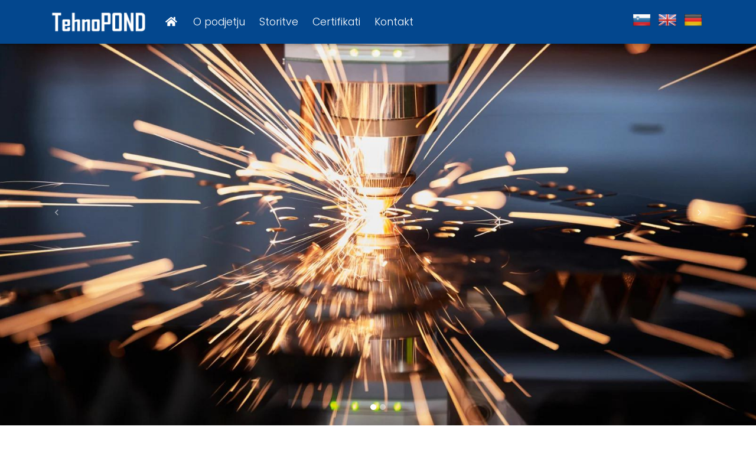

--- FILE ---
content_type: text/html; charset=UTF-8
request_url: http://tehnopond.si/index
body_size: 25150
content:
<!DOCTYPE html>
<html lang="sl">

<head>

  <meta charset="utf-8">
  <meta name="viewport" content="width=device-width, initial-scale=1, shrink-to-fit=no">
  <meta http-equiv="x-ua-compatible" content="ie=edge">
  <title>Tehnopond d.o.o.</title>
  <meta name="description" content="...">
  <meta name="keywords" content="...">

  <meta property="og:type" content="website">
  <meta property="og:title" content="Tehnopond d.o.o.">
  <meta property="og:description" content="...">
  <meta property="og:url" content="https://www.tehnopond.si">
  <meta property="og:image" content="https://www.tehnopond.si/javno/slike/tehnopond-fb-20.png">
  <meta property="fb:app_id" content="719457104889122">

  <link href="/javno/css/bootstrap.min.css" rel="stylesheet">

  <link href="/javno/css/mdb.min.css" rel="stylesheet">

  <!-- <link rel="stylesheet" type="text/css" href="/includes/fancybox/jquery.fancybox.min.css"> -->

  <link rel="shortcut icon" href="/favicon.png" type="image/x-icon">

  <link href="/javno/css/style.css?v=13" rel="stylesheet">

  <script>
    window.dataLayer = window.dataLayer || [];
    function gtag(){dataLayer.push(arguments);}
    gtag('js', new Date());
  
    gtag('config', 'G-VL2JP1043H');
  </script>
</head>

<body>


  
<!-- Navbar -->
<nav class="navbar fixed-top navbar-expand-lg navbar-dark scrolling-navbar">
    <div class="container">

      <!-- Brand -->
      <a class="navbar-brand logo" href="/">
        <img src="/javno/slike/tehnopond-logo-w.png" alt="TehnoPOND" class="img-fluid" style="height: 40px;">
      </a>

      <!-- Collapse -->
      <button class="navbar-toggler" type="button" data-toggle="collapse" data-target="#navbarSupportedContent"
        aria-controls="navbarSupportedContent" aria-expanded="false" aria-label="Toggle navigation">
        <span class="navbar-toggler-icon"></span>
      </button>

      <!-- Links -->
      <div class="collapse navbar-collapse" id="navbarSupportedContent">

        <!-- Left -->
        <ul class="navbar-nav mr-auto">
          <li class="nav-item">
            <a class="nav-link" href="/"><i class="fas fa-home"></i>
              <span class="sr-only">(current)</span>
            </a>
          </li>
                              <li class="nav-item">
                        <a href="#o-podjetju" class="nav-link">O podjetju</a>
                    </li>
                                        <li class="nav-item">
                        <a href="#storitve" class="nav-link">Storitve</a>
                    </li>
                                        <li class="nav-item">
                        <a href="#politika-kakovosti-in-certifikati" class="nav-link">Certifikati</a>
                    </li>
                                        <li class="nav-item">
                        <a href="#kontakt" class="nav-link">Kontakt</a>
                    </li>
                    
            <!-- <li class="nav-item">
              <a href="https://www.facebook.com/Tehnopond" class="nav-link" target="_blank">
                <i class="fab fa-facebook-f fa-lg mb-2"></i>
              </a>
            </li> -->
           
            

        </ul>

       
       
                      <span class="navbar-text zastave mb-2">
                  <a href="/?jezik=sl"><img src="/javno/slike/sistem/SI.png" alt="Slovenščina" ></a>
              </span>
                            <span class="navbar-text zastave mb-2">
                  <a href="/?jezik=en"><img src="/javno/slike/sistem/GB.png" alt="English" ></a>
              </span>
                            <span class="navbar-text zastave mb-2">
                  <a href="/?jezik=de"><img src="/javno/slike/sistem/DE.png" alt="Deutsch" ></a>
              </span>
                         
      </div>

    </div>
  </nav>
  <!-- Navbar -->



                    
                    <a id="top"></a>

<!-- <div class="d-block d-md-none" style="height: 80px;">
</div> -->

<!-- d-none d-md-block -->

<div id="prva-stran-slike" class="carousel slide carousel-fade " data-ride="carousel" data-interval="3000" data-pause="false">

    <!--Indicators-->
    <ol class="carousel-indicators">
                    <li data-target="#prva-stran-slike" data-slide-to="0" class="active"></li>
                    <li data-target="#prva-stran-slike" data-slide-to="1" class=""></li>
            </ol>
    <!--/.Indicators-->

    <!--Slides-->
    <div class="carousel-inner" role="listbox">

        
            <!-- ------------------- -->
            <div class="carousel-item active" style="background: url(javno/slike/clanki/47b3409f.jpg) bottom;">

                <div class="view">
                    <div class="full-bg-img d-flex align-items-end h-100">
                        <ul class="animated fadeInUp col-md-12 list-unstyled mb-5">
                            <li>
                                <h1 class="font-weight-bold text-uppercase text-center white-text"></h1>
                            </li>
                            <!-- <li>
                <p class="font-weight-bold text-uppercase py-4 text-center white-text">Opis ?</p>
              </li> -->
                            <!-- <li class=" text-center">
                                <a href="" class="btn btn-primary btn-rounded btn-lg">več</a>
                            </li> -->
                        </ul>
                    </div>
                </div>

            </div>

        
            <!-- ------------------- -->
            <div class="carousel-item " style="background: url(javno/slike/clanki/11fb2de5.jpg) bottom;">

                <div class="view">
                    <div class="full-bg-img d-flex align-items-end h-100">
                        <ul class="animated fadeInUp col-md-12 list-unstyled mb-5">
                            <li>
                                <h1 class="font-weight-bold text-uppercase text-center white-text">Poslovna zgradba</h1>
                            </li>
                            <!-- <li>
                <p class="font-weight-bold text-uppercase py-4 text-center white-text">Opis ?</p>
              </li> -->
                            <!-- <li class=" text-center">
                                <a href="" class="btn btn-primary btn-rounded btn-lg">več</a>
                            </li> -->
                        </ul>
                    </div>
                </div>

            </div>

        
    </div>
    <!--/.Slides-->

    <!--Controls-->
    <a class="carousel-control-prev" href="#prva-stran-slike" role="button" data-slide="prev">
        <span class="carousel-control-prev-icon" aria-hidden="true"></span>
        <span class="sr-only">Previous</span>
    </a>
    <a class="carousel-control-next" href="#prva-stran-slike" role="button" data-slide="next">
        <span class="carousel-control-next-icon" aria-hidden="true"></span>
        <span class="sr-only">Next</span>
    </a>
    <!--/.Controls-->
</div>

<section style="padding: 80px 0;" id="o-podjetju">

    <div class="container" >

    

        <h1 class="wow fadeIn">O podjetju</h1>

        
        <div class="wow fadeIn">
            
            
            <p>Podjetje <strong>TehnoPOND d.o.o.</strong> je dobavitelj izdelkov, varjenih sklopov, prototipnih izdelkov in odpreškov za potrebe proizvodnje traktorjev, kmetijske mehanizacije, žerjavov in avtomobilske industrije. Proizvodni proces vsebuje med drugim tudi laserski razrez pločevine, izdelavo prototipnih orodij in orodij za &nbsp;hladno preoblikovanje pločevine.</p><p><strong>Dejavnosti podjetja so izdelava izdelkov po dokumentaciji naročnika, običajno je dokumentacija poslovna skrivnost in posledično tudi izdelek. Iz tega razloga izdelki niso javno objavljeni.</strong> &nbsp;</p><p>Smo certificirano podjetje, ki ima poleg certifikatov ISO 9001 in ISO 3834 tudi proizvodni standard EN 1090-1.</p><h3>Vizija</h3><p><strong>Stabilno </strong>in <strong>poslovno uspešno</strong> podjetje prisotno na trgu EU, ki v razpršenosti storitveno - proizvodnih programov išče nove tržne priložnosti in zmanjšuje tveganje tržne odvisnosti od enega samega programa in trga. Ljudem z znanjem in izkušnjami nudi možnost izobraževanja in spodbuja potrebno inovativnost s ciljem povišanja dodane vrednosti na <strong>zaposlenega</strong>.</p>        </div>

                    
        
        
            <div class="row">

                            </div>

            
            
        

    </div>

</section><section style="padding: 80px 0;" id="storitve">

    <div class="container" >

    

        <h1 class="wow fadeIn">Storitve</h1>

        
        <div class="wow fadeIn">
            
            
            <p>Ekipa 30 zaposlenih ima več let praktičnega znanja v proizvodnji naslednjih procesov:</p><p>- 3D konstrukcije (orodja, naprave, merilniki); ProE - toolmaker</p><p>- 3D lasersko rezanje (3D lasersko rezanje ali rezanje cevi),</p><p>- 2D lasersko rezanje (laserski rezi),</p><p>- CNC struženje,</p><p>- CNC rezkanje (orodja za stiskanje, struženi deli); ProE - toolmaker</p><p>- preša (vlečeni deli, stisnjeni deli)</p><p>- CNC varjenje (varjenje delov z robotskim varjenjem)</p><p>- ročno varjenje (varilni deli)</p><p>- površinska obdelava (peskanje, prašno barvanje)</p><p>- zagotavljanje kakovosti (3D merilni stroj, varjenje)</p><p>&nbsp;</p>        </div>

                    
        
        
            <div class="row">

                            </div>

            
            
        

    </div>

</section><section style="padding: 80px 0;" id="politika-kakovosti-in-certifikati">

    <div class="container" >

    

        <h1 class="wow fadeIn">Politika kakovosti in certifikati</h1>

        
        <div class="wow fadeIn">
            
            
            <p>Smo certificirano podjetje, ki ima poleg certifikatov ISO 9001 in ISO 3834 tudi proizvodni standard EN 1090.</p>        </div>

                        
                <div class="row my-5">
                                    <div class="col-lg-4 col-sm-6">
                        <div class="p-2 mb-3 z-depth-1 rounded grey lighten-5 d-flex align-items-center" style="min-height:54px;">
                            
                            <a href="javno/priponke/a09f3ca3.pdf" target="_blank" title="Politika kakovosti">
                                <i class="far fa-file-pdf fa-2x red-text float-left mr-2" ></i>
                                
                            </a>
                            <a href="javno/priponke/a09f3ca3.pdf" title="Politika kakovosti" target="_blank" style="white-space: nowrap; overflow: hidden; text-overflow: ellipsis;">
                                
                                Politika kakovosti                            </a>
                        </div>
                    </div>
                    
                                        <div class="col-lg-4 col-sm-6">
                        <div class="p-2 mb-3 z-depth-1 rounded grey lighten-5 d-flex align-items-center" style="min-height:54px;">
                            
                            <a href="javno/priponke/9a0528c4.pdf" target="_blank" title="Certifikat SIST EN ISO 3834 part 2">
                                <i class="far fa-file-pdf fa-2x red-text float-left mr-2" ></i>
                                
                            </a>
                            <a href="javno/priponke/9a0528c4.pdf" title="Certifikat SIST EN ISO 3834 part 2" target="_blank" style="white-space: nowrap; overflow: hidden; text-overflow: ellipsis;">
                                
                                Certifikat SIST EN ISO 3834 part 2                            </a>
                        </div>
                    </div>
                    
                                        <div class="col-lg-4 col-sm-6">
                        <div class="p-2 mb-3 z-depth-1 rounded grey lighten-5 d-flex align-items-center" style="min-height:54px;">
                            
                            <a href="javno/priponke/2921457a.pdf" target="_blank" title="Certifikat SIST EN ISO3834-2:2021">
                                <i class="far fa-file-pdf fa-2x red-text float-left mr-2" ></i>
                                
                            </a>
                            <a href="javno/priponke/2921457a.pdf" title="Certifikat SIST EN ISO3834-2:2021" target="_blank" style="white-space: nowrap; overflow: hidden; text-overflow: ellipsis;">
                                
                                Certifikat SIST EN ISO3834-2:2021                            </a>
                        </div>
                    </div>
                    
                                        <div class="col-lg-4 col-sm-6">
                        <div class="p-2 mb-3 z-depth-1 rounded grey lighten-5 d-flex align-items-center" style="min-height:54px;">
                            
                            <a href="javno/priponke/e46e7e4e.pdf" target="_blank" title="Certifikat SIST EN 1090-1:2009+11:2011, Annex ZA">
                                <i class="far fa-file-pdf fa-2x red-text float-left mr-2" ></i>
                                
                            </a>
                            <a href="javno/priponke/e46e7e4e.pdf" title="Certifikat SIST EN 1090-1:2009+11:2011, Annex ZA" target="_blank" style="white-space: nowrap; overflow: hidden; text-overflow: ellipsis;">
                                
                                Certifikat SIST EN 1090-1:2009+11:2011, Annex ZA                            </a>
                        </div>
                    </div>
                    
                                        <div class="col-lg-4 col-sm-6">
                        <div class="p-2 mb-3 z-depth-1 rounded grey lighten-5 d-flex align-items-center" style="min-height:54px;">
                            
                            <a href="javno/priponke/8a798db7.pdf" target="_blank" title="Certifikat ISO9001:2015">
                                <i class="far fa-file-pdf fa-2x red-text float-left mr-2" ></i>
                                
                            </a>
                            <a href="javno/priponke/8a798db7.pdf" title="Certifikat ISO9001:2015" target="_blank" style="white-space: nowrap; overflow: hidden; text-overflow: ellipsis;">
                                
                                Certifikat ISO9001:2015                            </a>
                        </div>
                    </div>
                    
                                    </div>
               
                            
        
        
            <div class="row">

                                    <div class="col-sm-4 col-6  mb-4 wow fadeInUp">

                        <div class="z-depth-1 d-flex align-items-center justify-content-center" style="height: 100%;">
                            <a href="javno/slike/clanki/923afe8c.jpg" data-fancybox="galerija" data-caption="">

                                <!-- class= fotogalerija-thumb -->
                                <img src="/thumb.php?src=javno/slike/clanki/923afe8c.jpg&width=350&height=237" title="" alt="" class="img-fluid">
                            </a>
                        </div>
                    </div>
                                    <div class="col-sm-4 col-6  mb-4 wow fadeInUp">

                        <div class="z-depth-1 d-flex align-items-center justify-content-center" style="height: 100%;">
                            <a href="javno/slike/clanki/b8ea9db1.jpg" data-fancybox="galerija" data-caption="">

                                <!-- class= fotogalerija-thumb -->
                                <img src="/thumb.php?src=javno/slike/clanki/b8ea9db1.jpg&width=350&height=237" title="" alt="" class="img-fluid">
                            </a>
                        </div>
                    </div>
                                    <div class="col-sm-4 col-6  mb-4 wow fadeInUp">

                        <div class="z-depth-1 d-flex align-items-center justify-content-center" style="height: 100%;">
                            <a href="javno/slike/clanki/4e5be2be.jpg" data-fancybox="galerija" data-caption="">

                                <!-- class= fotogalerija-thumb -->
                                <img src="/thumb.php?src=javno/slike/clanki/4e5be2be.jpg&width=350&height=237" title="" alt="" class="img-fluid">
                            </a>
                        </div>
                    </div>
                                    <div class="col-sm-4 col-6  mb-4 wow fadeInUp">

                        <div class="z-depth-1 d-flex align-items-center justify-content-center" style="height: 100%;">
                            <a href="javno/slike/clanki/44b4e366.jpg" data-fancybox="galerija" data-caption="">

                                <!-- class= fotogalerija-thumb -->
                                <img src="/thumb.php?src=javno/slike/clanki/44b4e366.jpg&width=350&height=237" title="" alt="" class="img-fluid">
                            </a>
                        </div>
                    </div>
                                    <div class="col-sm-4 col-6  mb-4 wow fadeInUp">

                        <div class="z-depth-1 d-flex align-items-center justify-content-center" style="height: 100%;">
                            <a href="javno/slike/clanki/e488c282.jpg" data-fancybox="galerija" data-caption="">

                                <!-- class= fotogalerija-thumb -->
                                <img src="/thumb.php?src=javno/slike/clanki/e488c282.jpg&width=350&height=237" title="" alt="" class="img-fluid">
                            </a>
                        </div>
                    </div>
                                    <div class="col-sm-4 col-6  mb-4 wow fadeInUp">

                        <div class="z-depth-1 d-flex align-items-center justify-content-center" style="height: 100%;">
                            <a href="javno/slike/clanki/93d7be72.jpg" data-fancybox="galerija" data-caption="">

                                <!-- class= fotogalerija-thumb -->
                                <img src="/thumb.php?src=javno/slike/clanki/93d7be72.jpg&width=350&height=237" title="" alt="" class="img-fluid">
                            </a>
                        </div>
                    </div>
                                    <div class="col-sm-4 col-6  mb-4 wow fadeInUp">

                        <div class="z-depth-1 d-flex align-items-center justify-content-center" style="height: 100%;">
                            <a href="javno/slike/clanki/90d5419e.jpg" data-fancybox="galerija" data-caption="">

                                <!-- class= fotogalerija-thumb -->
                                <img src="/thumb.php?src=javno/slike/clanki/90d5419e.jpg&width=350&height=237" title="" alt="" class="img-fluid">
                            </a>
                        </div>
                    </div>
                                    <div class="col-sm-4 col-6  mb-4 wow fadeInUp">

                        <div class="z-depth-1 d-flex align-items-center justify-content-center" style="height: 100%;">
                            <a href="javno/slike/clanki/143f340d.jpg" data-fancybox="galerija" data-caption="">

                                <!-- class= fotogalerija-thumb -->
                                <img src="/thumb.php?src=javno/slike/clanki/143f340d.jpg&width=350&height=237" title="" alt="" class="img-fluid">
                            </a>
                        </div>
                    </div>
                            </div>

            
            
        

    </div>

</section>

<section class="vsebina" id="kontakt">

    <div class="container  wow fadeIn">
        
        <h1>Kontakt</h1>

        <div class="row">
            <div class="col-sm-6  ">

            <p>&nbsp;</p><p><strong>Tehnopond d.o.o.</strong><br>Pesnica pri Mariboru 32C<br>2211 Pesnica pri Mariboru<br>Slovenija<br><br>ID za DDV: SI23391863<br><strong>TRR:</strong>SI56 0417 3000 1485 361, Nova KBM d.d.</p><p>Tel.: +386 (0)51 330 757<br><br>E-pošta: <a href="mailto:office@tehnopond.si"><strong>office@tehnopond.si</strong></a></p><p>&nbsp;</p>                
            </div>
            <div class="col-sm-6">

                <h3>Kontaktni obrazec</h3>
                
                <div id="msgSubmit"></div>

                <form id="contactForm"  method="post">
                    
                    <div class="form-group">
                        <label for="name">Vaše ime</label>
                        <input type="text" class="form-control" id="name" name="name" placeholder="Vaše ime" required>
                    </div>

                    <div class="form-group">
                        <label for="eposta">E-pošta</label>
                        <input type="email" class="form-control" name="email" id="email" placeholder="Vaša e-pošta" required>
                    </div>
                
                    <div class="form-group">
                        <label for="phone">Telefonska številka</label>
                        <input type="text" class="form-control" name="phone" id="phone" placeholder="Vaša telefonska številka">
                    </div>

                    <div class="form-group">
                        <label for="sporocilo">Sporočilo</label>
                        <textarea class="form-control" id="message" name="message" rows="3" required></textarea>
                    </div>

                   

                    <div class="text-center">
                        <input type="submit" class="btn btn-primary" name="poslji" value="Pošlji">
                    </div>
                    
                </form>
            </div>
        </div>
       

        <div id="kje-smo" class="sekcija">

            <h1>Kje smo</h1>
            
            <iframe class="shadow" src="https://www.google.com/maps/embed?pb=!1m18!1m12!1m3!1d1152.569970778404!2d15.672794732951367!3d46.60129494092472!2m3!1f0!2f0!3f0!3m2!1i1024!2i768!4f13.1!3m3!1m2!1s0x476f767f7242176f%3A0xa2bc6a00ea7574a8!2sTehnopond%2C%20proizvodnja%2C%20trgovina%2C%20gradbeni%C5%A1tvo%20in%20storitve%20d.o.o.!5e0!3m2!1ssl!2ssi!4v1675332243751!5m2!1ssl!2ssi" width="100%" height="450" style="border:0;" allowfullscreen="" loading="lazy" referrerpolicy="no-referrer-when-downgrade"></iframe>
        </div>
    </div>

</section>
<footer class="page-footer font-small z-depth-1">

  <div class=" pt-3 ">

    <div class="container pb-2">
      
        <div class="text-center my-4 logo">
        Tehnopond d.o.o. 
        </div>
        <div class="text-center my-4">
        Pesnica pri Mariboru 32C, 2211 Pesnica pri Mariboru, Slovenia
        </div>

        <div class="text-center my-4">
        +386 (0) 51 330 757 | office@tehnopond.si
        </div>

        
    </div>

    <div class="footer-copyright text-center py-3">
      © 2023 Tehnopond d.o.o.,  |
      izdelava: <a href="https://www.pcsvet.si/" target="_blank">PCsvet.si</a>
    </div>

   
  </div>
  
</footer>
  <div class="piskotki" id="piskotki">

    <button type="button" id="zapriObvestilo" title="Skrij obvestilo" class="btn btn-outline-secondary waves-effect float-right  btn-sm" style="border-radius: 50%; padding: 10px 15px;">
      <i class="fas fa-times"></i>
    </button>

    <p class="mb-0 mt-2">Spletna stran uporablja piškotke. Z uporabo spletne strani se strinjate z njihovo uporabo. <a href="/piskotki">Več o piškotkih</a>.</p>

  </div>

  <!-- SCRIPTS -->
  <!-- JQuery -->
  <!--  <script type="text/javascript" src="/javno/js/jquery-3.4.1.min.js"></script> -->
  <script src="https://cdn.jsdelivr.net/npm/jquery@3.5.1/dist/jquery.min.js"></script>
  <!-- Bootstrap tooltips -->
  <script type="text/javascript" src="/javno/js/popper.min.js"></script>
  <!-- Bootstrap core JavaScript -->
  <script type="text/javascript" src="/javno/js/bootstrap.min.js"></script>
  <!-- MDB core JavaScript -->
  <script type="text/javascript" src="/javno/js/mdb.min.js"></script>

  <!-- <script src="/includes/fancybox/jquery.fancybox.min.js"></script> -->

  <script src="https://kit.fontawesome.com/cbcbae3711.js" crossorigin="anonymous"></script>

  <script src="/javno/js/script.js?v=8"></script>

  <script type="text/javascript">
    // Animations initialization
    new WOW().init();
  </script>
</body>

</html>

--- FILE ---
content_type: text/css
request_url: http://tehnopond.si/javno/css/style.css?v=13
body_size: 2760
content:
@import url('https://fonts.googleapis.com/css2?family=Poppins:wght@200;300;700&display=swap');

@import url('https://fonts.googleapis.com/css2?family=Prosto+One&display=swap');


html,
body,
.view {
  height: 100%; 
  scroll-behavior: smooth;
  font-family: 'Poppins', sans-serif;
}

.logo{
  font-family: 'Prosto One', cursive;
}

h1{
  color: #000;
  font-family: 'Prosto One', cursive;
}

h2, h3{
  color: #333;
  font-family: 'Prosto One', cursive;
}

a{
  color: #900;
}
a:hover{
  color: #a00;
}

p{
  font-size: 1.2rem;
  line-height: 2rem;
  text-align: justify;
}

p>a:hover{
  text-decoration: underline;
}

ul li{
  font-size: 1.2rem;
  line-height: 2rem;
  text-align: justify;
}

table tr td {
  font-size: 1.2rem;
}

section{
  padding: 150px 0 50px 0;
}


/* nav */

.navbar-brand{
  margin-right: 0.2rem;
}

.navbar {
  background-color: #03478e; }

.nav-item{
  font-size: 1.1rem;
  margin-left: 0.5rem;
  /* line-height: 1.4rem; */
}

.nav-item .nav-link{
  font-weight: 400;
  
}
    
@media (max-width: 1199px){
  .nav-item{
    margin-left: 0rem;
  }

  .nav-item a{
    font-size: 0.9rem;
  }

  .navbar-brand img{
    height: 50px;
  }
}

.navbar .dropdown-menu a{
  padding: .1rem 1.5rem;
}


.zastave img{height: 22px;}

.zastave, .zastave a{
    padding-left:3px!important;
    padding-right:3px!important;
    /*line-height: 50px;*/
}


/* Carousel*/

.carousel,
.carousel-item {
  height: 100%;
  width: 100%;
}
.carousel-inner {
  height: 100%;
}
.carousel-item {
  background-repeat: no-repeat;
  background-size: cover!important;
  background-position: top center;
}

.carousel-item h1, .carousel-item p{
  text-shadow: 1px 1px 5px #000;
}



.vsebina{
  min-height:  100%;
}

.fotogalerija-thumb{
  margin-bottom: 20px;
  object-fit: cover;
  max-height: 237px;
}



.card-deck{
  flex-direction: row !important;
}


.fancybox-caption {
  font-size: 24px;
}

.piskotki{
  position: fixed;
  bottom: 0;
  width: 100%;
  padding: 5px 20px;
  background-color: #444444;
  color: #eee;
  height: 60px;
  box-shadow: 0 0 5px #000;
  display: none;
}

.piskotki p{
  font-size: 1em;
}
.piskotki a{
  color: #aaa;
}


/* ----- footer -------- */

.page-footer{
  background-color: #0b4179;
}

.page-footer ul li a.nav-link{
  padding: 0;
}

.page-footer ul.manjsi li a{
  font-size: 0.9rem;
  line-height: 1rem;
  text-align: left;
}
.page-footer, .page-footer ul li.nav-item, .page-footer p{
  font-size: 1rem;
}
.page-footer p{
  margin-bottom: 8px;
  line-height: 1.1rem;
}

.page-footer ul li.nav-item a{
  padding-left:0;
}







--- FILE ---
content_type: application/javascript
request_url: http://tehnopond.si/javno/js/script.js?v=8
body_size: 1700
content:
$(function () {

    $(document).ready(function () {
        if (!localStorage.skrijObvestiloZaPiskotke){
            $("#piskotki").show();
            $("footer").css("height","170px");
        }
    });

    $("#zapriObvestilo").on("click", function () {
        $("#piskotki").hide();
        localStorage.skrijObvestiloZaPiskotke = true;
        $("footer").css("height","110px");
    });

    

    $(document).on('submit', '#contactForm', function (e) {

        e.preventDefault();

        $.ajax({
            type: 'post',
            url: '?ajax=posljiObrazec',
            data: $('#contactForm').serialize(),
            success: function (text) {
                if (text == "ok") {
                    formSuccess();
                } else {
                    formError();

                    submitMSG(false, text);
                }
            }
        });

    });


    function formSuccess() {
        $("#contactForm")[0].reset();
        submitMSG(true, '<div class="alert alert-success" role="alert">Sporočilo poslano. Zahvaljujemo se za sodelovanje.</div>');
    }

    function formError() {
        $("#contactForm").removeClass().addClass('shake animated').one('webkitAnimationEnd mozAnimationEnd MSAnimationEnd oanimationend animationend', function () {
            $(this).removeClass();
        });
    }

    function submitMSG(valid, msg) {
        if (valid) {
            var msgClasses = "h4 text-center tada animated text-success";
        } else {
            var msgClasses = "h4 text-center text-danger";
        }
        $("#msgSubmit").removeClass().addClass(msgClasses).html(msg);
    }

});